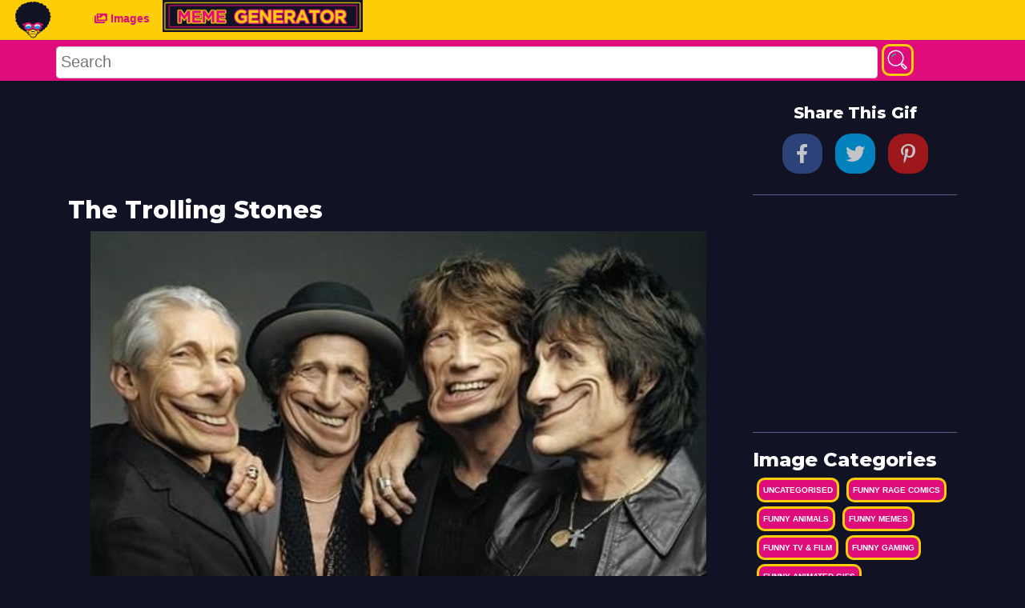

--- FILE ---
content_type: text/html; charset=UTF-8
request_url: https://www.funnyasduck.net/images/meme/the-trolling-stones
body_size: 41966
content:
<!DOCTYPE html>
<html lang="en">

<head>
    <!-- Google Tag Manager -->
<script>(function(w,d,s,l,i){w[l]=w[l]||[];w[l].push({'gtm.start':
new Date().getTime(),event:'gtm.js'});var f=d.getElementsByTagName(s)[0],
j=d.createElement(s),dl=l!='dataLayer'?'&l='+l:'';j.async=true;j.src=
'https://www.googletagmanager.com/gtm.js?id='+i+dl;f.parentNode.insertBefore(j,f);
})(window,document,'script','dataLayer','GTM-K83LV36');</script>
<!-- End Google Tag Manager -->
    <meta charset="utf-8">
<meta http-equiv="X-UA-Compatible" content="IE=edge">

<meta name="viewport" content="width=device-width, initial-scale=1">

<meta http-equiv="Content-Type" content="text/html; charset=UTF-8" />

<title> The Trolling Stones | Funny As Duck</title>

<meta name="description" content="">
<meta name="og:description" content="">
<meta name="csrf-token" content="D14yFHZpdoAzp2Et31FfcwyJUD1Ew5u63wUoNJhC">


<link href="https://fonts.googleapis.com/css?family=Montserrat:500,800&display=swap" rel="stylesheet">

<meta name="theme-color" content="#fad600"/> 
<link rel="canonical" href="https://www.funnyasduck.net/images/meme/the-trolling-stones"/>

<link href="/css/app.css?id=e066e56e87a31e567860" rel="stylesheet">

<link rel="apple-touch-icon" sizes="57x57" href="https://www.funnyasduck.net/apple-icon-57x57.png">
<link rel="apple-touch-icon" sizes="60x60" href="https://www.funnyasduck.net/apple-icon-60x60.png">
<link rel="apple-touch-icon" sizes="72x72" href="https://www.funnyasduck.net/apple-icon-72x72.png">
<link rel="apple-touch-icon" sizes="76x76" href="https://www.funnyasduck.net/apple-icon-76x76.png">
<link rel="apple-touch-icon" sizes="114x114" href="https://www.funnyasduck.net/apple-icon-114x114.png">
<link rel="apple-touch-icon" sizes="120x120" href="https://www.funnyasduck.net/apple-icon-120x120.png">
<link rel="apple-touch-icon" sizes="144x144" href="https://www.funnyasduck.net/apple-icon-144x144.png">
<link rel="apple-touch-icon" sizes="152x152" href="https://www.funnyasduck.net/apple-icon-152x152.png">
<link rel="apple-touch-icon" sizes="180x180" href="https://www.funnyasduck.net/apple-icon-180x180.png">
<link rel="icon" type="image/png" sizes="192x192"  href="https://www.funnyasduck.net/android-icon-192x192.png">
<link rel="icon" type="image/png" sizes="32x32" href="https://www.funnyasduck.net/favicon-32x32.png">
<link rel="icon" type="image/png" sizes="96x96" href="https://www.funnyasduck.net/favicon-96x96.png">
<link rel="icon" type="image/png" sizes="16x16" href="https://www.funnyasduck.net/favicon-16x16.png">
<link rel="manifest" href="/manifest.json">
<meta name="msapplication-TileColor" content="#ffffff">
<meta name="msapplication-TileImage" content="/ms-icon-144x144.png">
<meta name="theme-color" content="#ffffff">


	<meta name="description" content="The Trolling Stones at FunnyAsDuck - home of all the funniest Memes and Gifs on the internet.">
	<!--Twitter & OpenGraph Stuff-->
	<meta property="og:url" content="https://www.funnyasduck.net/images/meme/the-trolling-stones">
	<meta property="og:title" content="The Trolling Stones at FunnyAsDuck - home of all the funniest Memes and Gifs on the internet.">
	<meta property="og:type" content="website">
	<meta property="og:description" content="The Trolling Stones at FunnyAsDuck - home of all the funniest Memes and Gifs on the internet." />
	<meta property="og:image" content="https://www.funnyasduck.net/wp-content/uploads/2013/05/funny-the-trolling-stones-rolling-pics.jpg">




</head>

<body>
    <!-- Google Tag Manager (noscript) -->
<noscript><iframe src="https://www.googletagmanager.com/ns.html?id=GTM-K83LV36"
height="0" width="0" style="display:none;visibility:hidden"></iframe></noscript>
<!-- End Google Tag Manager (noscript) -->
    <div id="fb-root"></div>
    <nav class="navbar navbar-icon-top navbar-expand-lg navbar-dark bg-dark">
 
    <div class="text-center">
    <a href="https://www.funnyasduck.net"><img src="https://www.funnyasduck.net/img/logo.svg" width="50px" /></a>
    </div>


    <button class="navbar-toggler" type="button" data-toggle="collapse" data-target="#navbarSupportedContent" aria-controls="navbarSupportedContent" aria-expanded="false" aria-label="Toggle navigation">
        <span class="navbar-toggler-icon"></span>
    </button>
    <div class="container">
        <div class="collapse navbar-collapse" id="navbarSupportedContent">
            <ul class="navbar-nav mr-auto">
          
                <li class="nav-item">
                    <a class="nav-link" href="https://www.funnyasduck.net/images">
                        <i class="fas fa-images">
                            
                        </i>
                        Images
                    </a>
                </li>
             
                <li class="nav-item">
                    <a class="nav-link" href="https://www.funnyasduck.net/create">
                       <img src="https://www.funnyasduck.net/img/meme-generator-button.jpg" height="40px"/>
                    </a>
                </li>
            </ul>
            <!--<ul class="navbar-nav ">
                <li class="nav-item">
                    <a class="nav-link" href="#">
                        <i class="fa fa-pen">
                        </i>
                        Register
                    </a>
                </li>
                <li class="nav-item">
                    <a class="nav-link" href="#">
                        <i class="fa fa-user">
                        </i>
                        Login
                    </a>
                </li>
            </ul>-->
        </div>
    </div>
</nav>
<nav class="search-bar">
    <div class="container-fluid">
        <div class="container">
            <div class="row">
               
                    <!-- Search -->
                    <form class="form-inline" method="post" role="search" action="https://www.funnyasduck.net/search">
                        <input type="hidden" name="_token" value="D14yFHZpdoAzp2Et31FfcwyJUD1Ew5u63wUoNJhC">
                          <input id="searchField" name="q" type="text" placeholder="Search" aria-label="Search">
                          <button class="button glow-button btn-rounded search-button" type="submit"><svg id="search-icon" class="search-icon" viewBox="0 0 55 55">
                                  <path class="st0" d="M23.5,3.2c-11.3,0-20.4,9.3-20.4,20.6c0,11.4,9.1,20.6,20.4,20.6c5.2,0,9.9-2,13.5-5.2l1.2,1.2l-1.1,1.1
                          c-0.6,0.6-0.6,1.6,0,2.2l9,9.1c0.3,0.3,0.7,0.5,1.1,0.5c0.4,0,0.8-0.2,1-0.5l4-4c0.5-0.6,0.6-1.5,0-2.1l-9-9.1
                          c-0.3-0.3-0.7-0.4-1.1-0.4s-0.8,0.1-1,0.4l-1,1.1l-1.2-1.2c3.2-3.7,5.1-8.4,5.1-13.6C43.9,12.5,34.8,3.2,23.5,3.2z M23.5,6.3
                          c9.6,0,17.4,7.9,17.4,17.6s-7.8,17.5-17.4,17.5S6.1,33.6,6.1,23.9S13.9,6.3,23.5,6.3z M42.1,40.7l6.9,7l-1.9,1.9l-6.9-7L42.1,40.7z" />
                                  <path class="st1" d="M23.6,12.5c-4.8,0-9,3.1-10.6,7.6c-0.3,0.6,0.1,1.4,0.8,1.6c0.1,0,0.3,0.1,0.5,0.1c0.5,0,1-0.4,1.3-0.9
                          c1.2-3.5,4.5-5.8,8.1-5.8c0.7,0,1.3-0.6,1.3-1.3S24.3,12.5,23.6,12.5z" />
                                  <path class="st1" d="M14.1,24.9c-0.7,0-1.3,0.5-1.3,1.3v0.2c0,0.7,0.6,1.3,1.4,1.3c0.7,0,1.3-0.6,1.3-1.3v-0.2
                          C15.4,25.5,14.9,24.9,14.1,24.9L14.1,24.9z" />
                              </svg></button>
                      
                    </form>
               
            </div>
        </div>
    </div>
</nav>


    <div class="container main-container">
        <div class="row">
            <div class="col-12 col-md-9">
                

    <div class="row">
        <div class="ad-center">
                    <script async src="https://pagead2.googlesyndication.com/pagead/js/adsbygoogle.js"></script>
<!-- FunnyAsDuck - 320 x 100 -->
<ins class="adsbygoogle"
     style="display:inline-block;width:320px;height:100px"
     data-ad-client="ca-pub-4487438752993377"
     data-ad-slot="5865556963"></ins>
<script>
     (adsbygoogle = window.adsbygoogle || []).push({});
</script>                </div>
    </div>

    <h1>The Trolling Stones</h1>
    <div class="row">
        <span class="img-container text-center">
            <img src="https://www.funnyasduck.net/wp-content/uploads/2013/05/funny-the-trolling-stones-rolling-pics.jpg" title="The Trolling Stones" alt="The Trolling Stones" />
        </span>
    </div>
    <hr>
    <div class="tag-container">
        TAGS:
        <div class="tags">
            <a class='button glow-button' href='https://www.funnyasduck.net/tag/the'>#the</a> <a class='button glow-button' href='https://www.funnyasduck.net/tag/trolling'>#trolling</a> <a class='button glow-button' href='https://www.funnyasduck.net/tag/stones'>#stones</a> <a class='button glow-button' href='https://www.funnyasduck.net/tag/rolling'>#rolling</a> <a class='button glow-button' href='https://www.funnyasduck.net/tag/meme'>#meme</a> <a class='button glow-button' href='https://www.funnyasduck.net/tag/rage'>#rage</a> <a class='button glow-button' href='https://www.funnyasduck.net/tag/comic'>#comic</a> <a class='button glow-button' href='https://www.funnyasduck.net/tag/funny'>#funny</a> <a class='button glow-button' href='https://www.funnyasduck.net/tag/pics'>#pics</a> <a class='button glow-button' href='https://www.funnyasduck.net/tag/pictures'>#pictures</a> <a class='button glow-button' href='https://www.funnyasduck.net/tag/pic'>#pic</a> <a class='button glow-button' href='https://www.funnyasduck.net/tag/picture'>#picture</a> <a class='button glow-button' href='https://www.funnyasduck.net/tag/image'>#image</a> <a class='button glow-button' href='https://www.funnyasduck.net/tag/photo'>#photo</a> <a class='button glow-button' href='https://www.funnyasduck.net/tag/images'>#images</a> <a class='button glow-button' href='https://www.funnyasduck.net/tag/photos'>#photos</a> <a class='button glow-button' href='https://www.funnyasduck.net/tag/lol'>#lol</a> <a class='button glow-button' href='https://www.funnyasduck.net/tag'>#</a>
        </div>
    </div>
    <hr>
    <div class="row">
        <div class="ad-center">
                    <script async src="https://pagead2.googlesyndication.com/pagead/js/adsbygoogle.js"></script>
<!-- FunnyAsDuck - 320 x 100 -->
<ins class="adsbygoogle"
     style="display:inline-block;width:320px;height:100px"
     data-ad-client="ca-pub-4487438752993377"
     data-ad-slot="5865556963"></ins>
<script>
     (adsbygoogle = window.adsbygoogle || []).push({});
</script>                </div>
    </div>
    


    <div class="related-images">
    <h3>Related Images</h3>
   <div class="grid gif-container" style="width:100%;position:relative;margin-top:20px;">
              
	        <div class="grid-item" style="overflow:hidden;">
    <div class="img-container">
        <a style="display:block;width:100%;padding-bottom:100%" href="https://www.funnyasduck.net/images/meme/yellow-ink">
            
        
            <img class="b-lazy"
	 src="[data-uri]"
	 data-src="https://www.funnyasduck.net/wp-content/uploads/2014/03/funny-pictures-scumbag-printer-wont-print-yellow-ink-empty.jpg"
	 data-src-small="https://www.funnyasduck.net/wp-content/uploads/2014/03/funny-pictures-scumbag-printer-wont-print-yellow-ink-empty.jpg"
	 alt="Yellow Ink" style="width:100%;max-height: 100%;position:absolute;left:0"/>
            
        </a>
     
    </div>
    <!--  -->
    <div class="gtags">
        <a class='button glow-button' href='https://www.funnyasduck.net/tag/funny-memes'>#funny-memes</a>
    </div>
</div>



              
	        <div class="grid-item" style="overflow:hidden;">
    <div class="img-container">
        <a style="display:block;width:100%;padding-bottom:139.04761904762%" href="https://www.funnyasduck.net/images/meme/scumbag-cyclist-2">
            
        
            <img class="b-lazy"
	 src="[data-uri]"
	 data-src="https://www.funnyasduck.net/wp-content/uploads/2014/03/funny-pictures-scumbag-cyclist-run-red-light.jpg"
	 data-src-small="https://www.funnyasduck.net/wp-content/uploads/2014/03/funny-pictures-scumbag-cyclist-run-red-light.jpg"
	 alt="Scumbag Cyclist" style="width:100%;max-height: 100%;position:absolute;left:0"/>
            
        </a>
     
    </div>
    <!--  -->
    <div class="gtags">
        <a class='button glow-button' href='https://www.funnyasduck.net/tag/funny-memes'>#funny-memes</a>
    </div>
</div>



              
	        <div class="grid-item" style="overflow:hidden;">
    <div class="img-container">
        <a style="display:block;width:100%;padding-bottom:79.347826086957%" href="https://www.funnyasduck.net/images/meme/fridge">
            
        
            <img class="b-lazy"
	 src="[data-uri]"
	 data-src="https://www.funnyasduck.net/wp-content/uploads/2013/05/funny-fridge-y-u-no-spawn-new-food-meme-pics.jpg"
	 data-src-small="https://www.funnyasduck.net/wp-content/uploads/2013/05/funny-fridge-y-u-no-spawn-new-food-meme-pics.jpg"
	 alt="Fridge" style="width:100%;max-height: 100%;position:absolute;left:0"/>
            
        </a>
     
    </div>
    <!--  -->
    <div class="gtags">
        <a class='button glow-button' href='https://www.funnyasduck.net/tag/fridge'>#fridge</a> <a class='button glow-button' href='https://www.funnyasduck.net/tag/y'>#y</a> <a class='button glow-button' href='https://www.funnyasduck.net/tag/u'>#u</a> <a class='button glow-button' href='https://www.funnyasduck.net/tag/no'>#no</a> <a class='button glow-button' href='https://www.funnyasduck.net/tag/spawn'>#spawn</a> <a class='button glow-button' href='https://www.funnyasduck.net/tag/something'>#something</a> <a class='button glow-button' href='https://www.funnyasduck.net/tag/new'>#new</a> <a class='button glow-button' href='https://www.funnyasduck.net/tag/food'>#food</a> <a class='button glow-button' href='https://www.funnyasduck.net/tag/meme'>#meme</a> <a class='button glow-button' href='https://www.funnyasduck.net/tag/funny'>#funny</a> <a class='button glow-button' href='https://www.funnyasduck.net/tag/pics'>#pics</a> <a class='button glow-button' href='https://www.funnyasduck.net/tag/pictures'>#pictures</a> <a class='button glow-button' href='https://www.funnyasduck.net/tag/pic'>#pic</a> <a class='button glow-button' href='https://www.funnyasduck.net/tag/picture'>#picture</a> <a class='button glow-button' href='https://www.funnyasduck.net/tag/image'>#image</a> <a class='button glow-button' href='https://www.funnyasduck.net/tag/photo'>#photo</a> <a class='button glow-button' href='https://www.funnyasduck.net/tag/images'>#images</a> <a class='button glow-button' href='https://www.funnyasduck.net/tag/photos'>#photos</a> <a class='button glow-button' href='https://www.funnyasduck.net/tag/lol'>#lol</a> <a class='button glow-button' href='https://www.funnyasduck.net/tag'>#</a>
    </div>
</div>



              
	        <div class="grid-item" style="overflow:hidden;">
    <div class="img-container">
        <a style="display:block;width:100%;padding-bottom:93.6%" href="https://www.funnyasduck.net/images/meme/3d-bad-luck-brian">
            
        
            <img class="b-lazy"
	 src="[data-uri]"
	 data-src="https://www.funnyasduck.net/wp-content/uploads/2014/05/funny-pictures-3d-printed-bad-luck-brian.jpg"
	 data-src-small="https://www.funnyasduck.net/wp-content/uploads/2014/05/funny-pictures-3d-printed-bad-luck-brian.jpg"
	 alt="3D Bad Luck Brian" style="width:100%;max-height: 100%;position:absolute;left:0"/>
            
        </a>
     
    </div>
    <!--  -->
    <div class="gtags">
        <a class='button glow-button' href='https://www.funnyasduck.net/tag/funny-memes'>#funny-memes</a>
    </div>
</div>



              
	        <div class="grid-item" style="overflow:hidden;">
    <div class="img-container">
        <a style="display:block;width:100%;padding-bottom:68.148148148148%" href="https://www.funnyasduck.net/images/meme/louis-armdoge">
            
        
            <img class="b-lazy"
	 src="[data-uri]"
	 data-src="https://www.funnyasduck.net/wp-content/uploads/2014/03/funny-pictures-louis-armdoge.jpg"
	 data-src-small="https://www.funnyasduck.net/wp-content/uploads/2014/03/funny-pictures-louis-armdoge.jpg"
	 alt="Louis Armdoge" style="width:100%;max-height: 100%;position:absolute;left:0"/>
            
        </a>
     
    </div>
    <!--  -->
    <div class="gtags">
        <a class='button glow-button' href='https://www.funnyasduck.net/tag/funny-memes'>#funny-memes</a>
    </div>
</div>



              
	        <div class="grid-item" style="overflow:hidden;">
    <div class="img-container">
        <a style="display:block;width:100%;padding-bottom:114.18181818182%" href="https://www.funnyasduck.net/images/meme/get-starting-capital">
            
        
            <img class="b-lazy"
	 src="[data-uri]"
	 data-src="https://www.funnyasduck.net/wp-content/uploads/2013/05/funny-list-get-starting-capital-selling-xmas-cards-smartphone-beat-apple-samsung-escalated-quickly-pics.jpg"
	 data-src-small="https://www.funnyasduck.net/wp-content/uploads/2013/05/funny-list-get-starting-capital-selling-xmas-cards-smartphone-beat-apple-samsung-escalated-quickly-pics.jpg"
	 alt="Get Starting Capital..." style="width:100%;max-height: 100%;position:absolute;left:0"/>
            
        </a>
     
    </div>
    <!--  -->
    <div class="gtags">
        <a class='button glow-button' href='https://www.funnyasduck.net/tag/kids'>#kids</a> <a class='button glow-button' href='https://www.funnyasduck.net/tag/list'>#list</a> <a class='button glow-button' href='https://www.funnyasduck.net/tag/raise'>#raise</a> <a class='button glow-button' href='https://www.funnyasduck.net/tag/capital'>#capital</a> <a class='button glow-button' href='https://www.funnyasduck.net/tag/selling'>#selling</a> <a class='button glow-button' href='https://www.funnyasduck.net/tag/xmas'>#xmas</a> <a class='button glow-button' href='https://www.funnyasduck.net/tag/cards'>#cards</a> <a class='button glow-button' href='https://www.funnyasduck.net/tag/smartphone'>#smartphone</a> <a class='button glow-button' href='https://www.funnyasduck.net/tag/beat'>#beat</a> <a class='button glow-button' href='https://www.funnyasduck.net/tag/apple'>#apple</a> <a class='button glow-button' href='https://www.funnyasduck.net/tag/samsung'>#samsung</a> <a class='button glow-button' href='https://www.funnyasduck.net/tag/escalated'>#escalated</a> <a class='button glow-button' href='https://www.funnyasduck.net/tag/quickly'>#quickly</a> <a class='button glow-button' href='https://www.funnyasduck.net/tag/meme'>#meme</a> <a class='button glow-button' href='https://www.funnyasduck.net/tag/funny'>#funny</a> <a class='button glow-button' href='https://www.funnyasduck.net/tag/pics'>#pics</a> <a class='button glow-button' href='https://www.funnyasduck.net/tag/pictures'>#pictures</a> <a class='button glow-button' href='https://www.funnyasduck.net/tag/pic'>#pic</a> <a class='button glow-button' href='https://www.funnyasduck.net/tag/picture'>#picture</a> <a class='button glow-button' href='https://www.funnyasduck.net/tag/image'>#image</a> <a class='button glow-button' href='https://www.funnyasduck.net/tag/photo'>#photo</a> <a class='button glow-button' href='https://www.funnyasduck.net/tag/images'>#images</a> <a class='button glow-button' href='https://www.funnyasduck.net/tag/photos'>#photos</a> <a class='button glow-button' href='https://www.funnyasduck.net/tag/lol'>#lol</a> <a class='button glow-button' href='https://www.funnyasduck.net/tag'>#</a>
    </div>
</div>



              
	        <div class="grid-item" style="overflow:hidden;">
    <div class="img-container">
        <a style="display:block;width:100%;padding-bottom:138.62068965517%" href="https://www.funnyasduck.net/images/meme/most-interesting-pug">
            
        
            <img class="b-lazy"
	 src="[data-uri]"
	 data-src="https://www.funnyasduck.net/wp-content/uploads/2014/01/funny-pictures-most-interesting-pug-dog-backpack.jpg"
	 data-src-small="https://www.funnyasduck.net/wp-content/uploads/2014/01/funny-pictures-most-interesting-pug-dog-backpack.jpg"
	 alt="Most Interesting Pug" style="width:100%;max-height: 100%;position:absolute;left:0"/>
            
        </a>
     
    </div>
    <!--  -->
    <div class="gtags">
        <a class='button glow-button' href='https://www.funnyasduck.net/tag/funny-animalsfunny-memes'>#funny-animalsfunny-memes</a>
    </div>
</div>



              
	        <div class="grid-item" style="overflow:hidden;">
    <div class="img-container">
        <a style="display:block;width:100%;padding-bottom:104.64%" href="https://www.funnyasduck.net/images/meme/i-love-star-wars">
            
        
            <img class="b-lazy"
	 src="[data-uri]"
	 data-src="https://www.funnyasduck.net/wp-content/uploads/2012/11/funny-nerd-gorl-meme-star-wars-darth-invader-pics.jpg"
	 data-src-small="https://www.funnyasduck.net/wp-content/uploads/2012/11/funny-nerd-gorl-meme-star-wars-darth-invader-pics.jpg"
	 alt="I Love Star Wars" style="width:100%;max-height: 100%;position:absolute;left:0"/>
            
        </a>
     
    </div>
    <!--  -->
    <div class="gtags">
        <a class='button glow-button' href='https://www.funnyasduck.net/tag/funny-memes'>#funny-memes</a>
    </div>
</div>



              
	        <div class="grid-item" style="overflow:hidden;">
    <div class="img-container">
        <a style="display:block;width:100%;padding-bottom:80.545454545455%" href="https://www.funnyasduck.net/images/meme/yolo-2">
            
        
            <img class="b-lazy"
	 src="[data-uri]"
	 data-src="https://www.funnyasduck.net/wp-content/uploads/2013/05/funny-fry-futurama-meme-not-sure-stopped-saying-yolo-or-died-pics.jpg"
	 data-src-small="https://www.funnyasduck.net/wp-content/uploads/2013/05/funny-fry-futurama-meme-not-sure-stopped-saying-yolo-or-died-pics.jpg"
	 alt="YOLO" style="width:100%;max-height: 100%;position:absolute;left:0"/>
            
        </a>
     
    </div>
    <!--  -->
    <div class="gtags">
        <a class='button glow-button' href='https://www.funnyasduck.net/tag/fry'>#fry</a> <a class='button glow-button' href='https://www.funnyasduck.net/tag/futurama'>#futurama</a> <a class='button glow-button' href='https://www.funnyasduck.net/tag/meme'>#meme</a> <a class='button glow-button' href='https://www.funnyasduck.net/tag/not'>#not</a> <a class='button glow-button' href='https://www.funnyasduck.net/tag/sure'>#sure</a> <a class='button glow-button' href='https://www.funnyasduck.net/tag/if'>#if</a> <a class='button glow-button' href='https://www.funnyasduck.net/tag/people'>#people</a> <a class='button glow-button' href='https://www.funnyasduck.net/tag/stopped'>#stopped</a> <a class='button glow-button' href='https://www.funnyasduck.net/tag/saying'>#saying</a> <a class='button glow-button' href='https://www.funnyasduck.net/tag/yolo'>#yolo</a> <a class='button glow-button' href='https://www.funnyasduck.net/tag/or'>#or</a> <a class='button glow-button' href='https://www.funnyasduck.net/tag/died'>#died</a> <a class='button glow-button' href='https://www.funnyasduck.net/tag/funny'>#funny</a> <a class='button glow-button' href='https://www.funnyasduck.net/tag/pics'>#pics</a> <a class='button glow-button' href='https://www.funnyasduck.net/tag/pictures'>#pictures</a> <a class='button glow-button' href='https://www.funnyasduck.net/tag/pic'>#pic</a> <a class='button glow-button' href='https://www.funnyasduck.net/tag/picture'>#picture</a> <a class='button glow-button' href='https://www.funnyasduck.net/tag/image'>#image</a> <a class='button glow-button' href='https://www.funnyasduck.net/tag/photo'>#photo</a> <a class='button glow-button' href='https://www.funnyasduck.net/tag/images'>#images</a> <a class='button glow-button' href='https://www.funnyasduck.net/tag/photos'>#photos</a> <a class='button glow-button' href='https://www.funnyasduck.net/tag/lol'>#lol</a> <a class='button glow-button' href='https://www.funnyasduck.net/tag'>#</a>
    </div>
</div>



              
	        <div class="grid-item" style="overflow:hidden;">
    <div class="img-container">
        <a style="display:block;width:100%;padding-bottom:100%" href="https://www.funnyasduck.net/images/meme/whole-year-wasted">
            
        
            <img class="b-lazy"
	 src="[data-uri]"
	 data-src="https://www.funnyasduck.net/wp-content/uploads/2014/09/funny-pictures-spilled-alcohol-calendar-year-wasted-racoon-meme.jpg"
	 data-src-small="https://www.funnyasduck.net/wp-content/uploads/2014/09/funny-pictures-spilled-alcohol-calendar-year-wasted-racoon-meme.jpg"
	 alt="Whole Year Wasted" style="width:100%;max-height: 100%;position:absolute;left:0"/>
            
        </a>
     
    </div>
    <!--  -->
    <div class="gtags">
        <a class='button glow-button' href='https://www.funnyasduck.net/tag/funny-memes'>#funny-memes</a>
    </div>
</div>



            </div>
</div>


            </div>

             <div class="col-12 col-md-3">
                  <div id="share">
	<h5>Share This Gif</h5>



  <!-- facebook -->
  <a class="facebook" href="https://www.facebook.com/sharer/sharer.php?u=https://www.funnyasduck.net/images/meme/the-trolling-stones" target="_blank"><i class="fab fa-facebook-f"></i></a>

  <!-- twitter -->
  <a class="twitter" href="https://twitter.com/intent/tweet?status=+https://www.funnyasduck.net/images/meme/the-trolling-stones" target="blank"><i class="fab fa-twitter"></i></a>


 
  <!-- pinterest -->
  <a class="pinterest" href="https://pinterest.com/pin/create/bookmarklet/?media=&url=https://www.funnyasduck.net/images/meme/the-trolling-stones&is_video=false&description=" target="blank"><i class="fab fa-pinterest-p"></i></a>

</div>
<hr>
     <div class="row">
        <div class="ad-center">
                    <script async src="https://pagead2.googlesyndication.com/pagead/js/adsbygoogle.js"></script>
<!-- FunnyAsDuck - 300 x 250 -->
<ins class="adsbygoogle"
     style="display:inline-block;width:300px;height:250px"
     data-ad-client="ca-pub-4487438752993377"
     data-ad-slot="5482413585"></ins>
<script>
     (adsbygoogle = window.adsbygoogle || []).push({});
</script>                </div>
    </div>
    <hr>
  <div class="sidebar-container">
    <h4>Image Categories</h4>
        <div class="sidetags">
        <a class="button glow-button" href="https://www.funnyasduck.net/images/uncategorised">Uncategorised</a>
    </div>
        <div class="sidetags">
        <a class="button glow-button" href="https://www.funnyasduck.net/images/rage-comics">Funny Rage Comics</a>
    </div>
        <div class="sidetags">
        <a class="button glow-button" href="https://www.funnyasduck.net/images/animals">Funny Animals</a>
    </div>
        <div class="sidetags">
        <a class="button glow-button" href="https://www.funnyasduck.net/images/meme">Funny Memes</a>
    </div>
        <div class="sidetags">
        <a class="button glow-button" href="https://www.funnyasduck.net/images/tv-film">Funny TV &amp; Film</a>
    </div>
        <div class="sidetags">
        <a class="button glow-button" href="https://www.funnyasduck.net/images/gaming">Funny Gaming</a>
    </div>
        <div class="sidetags">
        <a class="button glow-button" href="https://www.funnyasduck.net/images/gifs">Funny Animated GIFs</a>
    </div>
        <div class="sidetags">
        <a class="button glow-button" href="https://www.funnyasduck.net/images/social-media-posts">Funny Social Media Posts</a>
    </div>
        <div class="sidetags">
        <a class="button glow-button" href="https://www.funnyasduck.net/images/photobombs">Funny Photobombs</a>
    </div>
        <div class="sidetags">
        <a class="button glow-button" href="https://www.funnyasduck.net/images/wtf">WTF</a>
    </div>
        <div class="sidetags">
        <a class="button glow-button" href="https://www.funnyasduck.net/images/sms">Funny SMS</a>
    </div>
        <div class="sidetags">
        <a class="button glow-button" href="https://www.funnyasduck.net/images/fails">Funny Fails</a>
    </div>
        <div class="sidetags">
        <a class="button glow-button" href="https://www.funnyasduck.net/images/comics">Funny Comics</a>
    </div>
    </div>
  <hr>
    <div class="sidebar-container">
<h4>Meme Generator</h4>

		
		
		<a href="https://www.funnyasduck.net/create"><img src="https://www.funnyasduck.net/img/meme-generator.jpg" width="100%"/></a>


</div>
              
            </div>
            
        </div>
    </div>
    <div class="footer text-center">
  <div class="container">
  <div class="row">
      <!--<div class="col-md-4 pull-right-lg"><a onclick="trackOutboundLink('https://itunes.apple.com/us/app/primo-gif-gif-maker-finder/id1059629485')" href="https://itunes.apple.com/us/app/primo-gif-gif-maker-finder/id1059629485"><img class="img-responsive " src="https://www.funnyasduck.net/images/app_store-a0610a59c53c50d2f5eb1ead8983c2f4.png" alt="Download on App Store" /></a></div>-->
    
        <ul>
          
          
           <li><a class="button no-border-button" title="Privacy Policy" href="https://www.funnyasduck.net/privacy-policy">Privacy Policy</a></li>
           <li><a class="button no-border-button" title="Privacy Policy" href="https://www.funnyasduck.net/cookie-policy">Cookie Policy</a></li>
          <li><a class="button no-border-button" title="Terms and Conditions"  href="https://www.funnyasduck.net/terms-and-conditions">Terms and Conditions</a></li>
          <li><a class="button no-border-button" title="Contact Us"  href="#">Contact Us</a></li>
          


          </ul>
          <hr>
          
          <ul>

              <li><a class="button no-border-button" rel="noopener" target="_blank"  href="https://www.celebrity-websites.com/">Celebrity Websites</a></li>
              <li><a class="button no-border-button" rel="noopener" target="_blank"  href="https://www.quotesoup.com/">Quote Soup</a></li>
              <li><a class="button no-border-button" rel="noopener" target="_blank"  href="https://www.primoquotes.com/">Primo Quotes</a></li>
              <li><a class="button no-border-button" rel="noopener" target="_blank"  href="https://www.primogif.com/">Primo Gif</a></li>
          </ul>
      
      
      
      
    </div>

    <div class="" style="padding: 15px 15px; text-align:center">Copyright &copy; 2026 funnyasduck.net </div> 
   <div class="text-center">funnyasduck.net is a trading style of <a rel="noopener" href="http://www.sec-pro.co.uk" target="_blank" wrc_done="true">Secpro Limited</a></div>
  </div>
</div>







    <script src="https://code.jquery.com/jquery-2.2.4.min.js" integrity="sha256-BbhdlvQf/xTY9gja0Dq3HiwQF8LaCRTXxZKRutelT44=" crossorigin="anonymous"></script>
<script type="text/javascript" src="/js/app.js?id=e3d39773e1c8e296cbb5"></script>

<script type="text/javascript" src="https://www.funnyasduck.net/js/blazy.min.js"></script>
<script type="text/javascript" src="https://www.funnyasduck.net/js/sharer.min.js"></script>
<script type="text/javascript" src="https://www.funnyasduck.net/js/masonry.pkgd.min.js"></script>


<script>

	var bLazy = new Blazy({
        breakpoints: [{
	    width: 420 // Max-width
          , src: 'data-src-small'
	}]
      , success: function(element){
	    setTimeout(function(){
		// We want to remove the loader gif now.
		// First we find the parent container
		// then we remove the "loading" class which holds the loader image
		var parent = element.parentNode;
		parent.className = parent.className.replace(/\bloading\b/,'');
	    }, 200);
        }
   });



</script><script defer src="https://static.cloudflareinsights.com/beacon.min.js/vcd15cbe7772f49c399c6a5babf22c1241717689176015" integrity="sha512-ZpsOmlRQV6y907TI0dKBHq9Md29nnaEIPlkf84rnaERnq6zvWvPUqr2ft8M1aS28oN72PdrCzSjY4U6VaAw1EQ==" data-cf-beacon='{"version":"2024.11.0","token":"8a9c97e0af5b4ef48eca60e07a35c0eb","r":1,"server_timing":{"name":{"cfCacheStatus":true,"cfEdge":true,"cfExtPri":true,"cfL4":true,"cfOrigin":true,"cfSpeedBrain":true},"location_startswith":null}}' crossorigin="anonymous"></script>
</body>

</html>


--- FILE ---
content_type: text/html; charset=utf-8
request_url: https://www.google.com/recaptcha/api2/aframe
body_size: 268
content:
<!DOCTYPE HTML><html><head><meta http-equiv="content-type" content="text/html; charset=UTF-8"></head><body><script nonce="LbXiF1XIrhAOB27K0j6UqA">/** Anti-fraud and anti-abuse applications only. See google.com/recaptcha */ try{var clients={'sodar':'https://pagead2.googlesyndication.com/pagead/sodar?'};window.addEventListener("message",function(a){try{if(a.source===window.parent){var b=JSON.parse(a.data);var c=clients[b['id']];if(c){var d=document.createElement('img');d.src=c+b['params']+'&rc='+(localStorage.getItem("rc::a")?sessionStorage.getItem("rc::b"):"");window.document.body.appendChild(d);sessionStorage.setItem("rc::e",parseInt(sessionStorage.getItem("rc::e")||0)+1);localStorage.setItem("rc::h",'1769411708884');}}}catch(b){}});window.parent.postMessage("_grecaptcha_ready", "*");}catch(b){}</script></body></html>